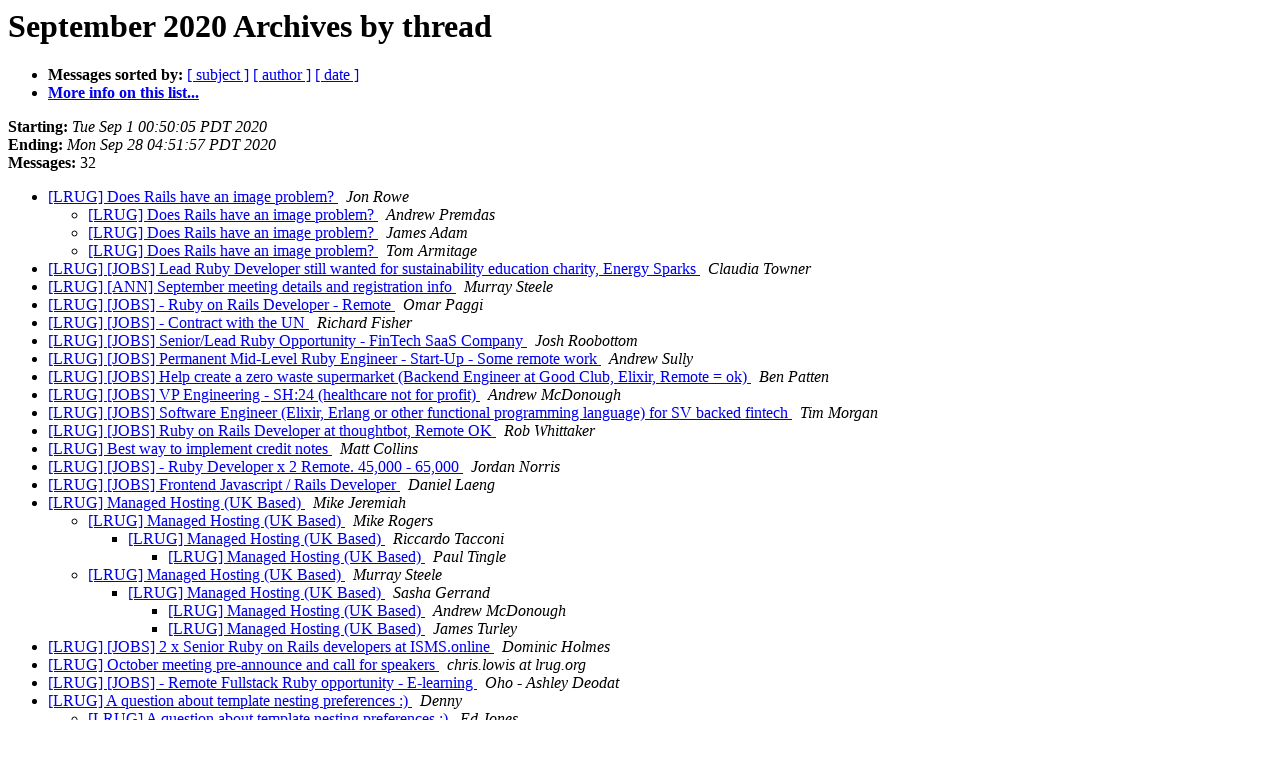

--- FILE ---
content_type: text/html
request_url: http://lists.lrug.org/pipermail/chat-lrug.org/2020-September/thread.html
body_size: 2252
content:
<!DOCTYPE HTML PUBLIC "-//W3C//DTD HTML 4.01 Transitional//EN">
<HTML>
  <HEAD>
     <title>The Chat September 2020 Archive by thread</title>
     <META NAME="robots" CONTENT="noindex,follow">
     <META http-equiv="Content-Type" content="text/html; charset=us-ascii">
  </HEAD>
  <BODY BGCOLOR="#ffffff">
<!--htdig_noindex-->
	  <a name="start"></A>
      <h1>September 2020 Archives by thread</h1>
      <ul>
         <li> <b>Messages sorted by:</b>
	        
		<a href="subject.html#start">[ subject ]</a>
		<a href="author.html#start">[ author ]</a>
		<a href="date.html#start">[ date ]</a>

	     <li><b><a href="http://lists.lrug.org/listinfo.cgi/chat-lrug.org">More info on this list...
                    </a></b></li>
      </ul>
      <p><b>Starting:</b> <i>Tue Sep  1 00:50:05 PDT 2020</i><br>
         <b>Ending:</b> <i>Mon Sep 28 04:51:57 PDT 2020</i><br>
         <b>Messages:</b> 32<p>
     <ul>
<!--/htdig_noindex-->

<!--0 01598946605.25550- -->
<LI><A HREF="025550.html">[LRUG] Does Rails have an image problem?
</A><A NAME="25550">&nbsp;</A>
<I>Jon Rowe
</I>

<UL>
<!--1 01598946605.25550-01598965219.25551- -->
<LI><A HREF="025551.html">[LRUG] Does Rails have an image problem?
</A><A NAME="25551">&nbsp;</A>
<I>Andrew Premdas
</I>

<!--1 01598946605.25550-01599038541.25554- -->
<LI><A HREF="025554.html">[LRUG] Does Rails have an image problem?
</A><A NAME="25554">&nbsp;</A>
<I>James Adam
</I>

<!--1 01598946605.25550-01599241873.25558- -->
<LI><A HREF="025558.html">[LRUG] Does Rails have an image problem?
</A><A NAME="25558">&nbsp;</A>
<I>Tom Armitage
</I>

</UL>
<!--0 01598978813.25552- -->
<LI><A HREF="025552.html">[LRUG] [JOBS] Lead Ruby Developer still wanted for sustainability education charity, Energy Sparks
</A><A NAME="25552">&nbsp;</A>
<I>Claudia Towner
</I>

<!--0 01598990764.25553- -->
<LI><A HREF="025553.html">[LRUG] [ANN] September meeting details and registration info
</A><A NAME="25553">&nbsp;</A>
<I>Murray Steele
</I>

<!--0 01599110874.25555- -->
<LI><A HREF="025555.html">[LRUG] [JOBS] - Ruby on Rails Developer - Remote
</A><A NAME="25555">&nbsp;</A>
<I>Omar Paggi
</I>

<!--0 01599142303.25556- -->
<LI><A HREF="025556.html">[LRUG] [JOBS] - Contract with the UN
</A><A NAME="25556">&nbsp;</A>
<I>Richard Fisher
</I>

<!--0 01599229431.25559- -->
<LI><A HREF="025559.html">[LRUG] [JOBS] Senior/Lead Ruby Opportunity - FinTech SaaS Company
</A><A NAME="25559">&nbsp;</A>
<I>Josh Roobottom
</I>

<!--0 01599232826.25557- -->
<LI><A HREF="025557.html">[LRUG] [JOBS] Permanent Mid-Level Ruby Engineer - Start-Up - Some remote work
</A><A NAME="25557">&nbsp;</A>
<I>Andrew Sully
</I>

<!--0 01599462000.25561- -->
<LI><A HREF="025561.html">[LRUG] [JOBS] Help create a zero waste supermarket (Backend Engineer at Good Club, Elixir, Remote = ok)
</A><A NAME="25561">&nbsp;</A>
<I>Ben Patten
</I>

<!--0 01599478901.25560- -->
<LI><A HREF="025560.html">[LRUG] [JOBS] VP Engineering - SH:24 (healthcare not for profit)
</A><A NAME="25560">&nbsp;</A>
<I>Andrew McDonough
</I>

<!--0 01599731224.25562- -->
<LI><A HREF="025562.html">[LRUG] [JOBS] Software Engineer (Elixir, Erlang or other functional programming language) for SV backed fintech
</A><A NAME="25562">&nbsp;</A>
<I>Tim Morgan
</I>

<!--0 01599817213.25563- -->
<LI><A HREF="025563.html">[LRUG] [JOBS] Ruby on Rails Developer at thoughtbot, Remote OK
</A><A NAME="25563">&nbsp;</A>
<I>Rob Whittaker
</I>

<!--0 01599832119.25564- -->
<LI><A HREF="025564.html">[LRUG] Best way to implement credit notes
</A><A NAME="25564">&nbsp;</A>
<I>Matt Collins
</I>

<!--0 01600164869.25565- -->
<LI><A HREF="025565.html">[LRUG] [JOBS] - Ruby Developer x 2 Remote. 45,000 - 65,000
</A><A NAME="25565">&nbsp;</A>
<I>Jordan Norris
</I>

<!--0 01600333808.25566- -->
<LI><A HREF="025566.html">[LRUG] [JOBS] Frontend Javascript / Rails Developer
</A><A NAME="25566">&nbsp;</A>
<I>Daniel Laeng
</I>

<!--0 01600435783.25567- -->
<LI><A HREF="025567.html">[LRUG] Managed Hosting (UK Based)
</A><A NAME="25567">&nbsp;</A>
<I>Mike Jeremiah
</I>

<UL>
<!--1 01600435783.25567-01600771342.25569- -->
<LI><A HREF="025569.html">[LRUG] Managed Hosting (UK Based)
</A><A NAME="25569">&nbsp;</A>
<I>Mike Rogers
</I>

<UL>
<!--2 01600435783.25567-01600771342.25569-01600792649.25571- -->
<LI><A HREF="025571.html">[LRUG] Managed Hosting (UK Based)
</A><A NAME="25571">&nbsp;</A>
<I>Riccardo Tacconi
</I>

<UL>
<!--3 01600435783.25567-01600771342.25569-01600792649.25571-01600809858.25572- -->
<LI><A HREF="025572.html">[LRUG] Managed Hosting (UK Based)
</A><A NAME="25572">&nbsp;</A>
<I>Paul Tingle
</I>

</UL>
</UL>
<!--1 01600435783.25567-01600848084.25573- -->
<LI><A HREF="025573.html">[LRUG] Managed Hosting (UK Based)
</A><A NAME="25573">&nbsp;</A>
<I>Murray Steele
</I>

<UL>
<!--2 01600435783.25567-01600848084.25573-01600854745.25574- -->
<LI><A HREF="025574.html">[LRUG] Managed Hosting (UK Based)
</A><A NAME="25574">&nbsp;</A>
<I>Sasha Gerrand
</I>

<UL>
<!--3 01600435783.25567-01600848084.25573-01600854745.25574-01600859175.25575- -->
<LI><A HREF="025575.html">[LRUG] Managed Hosting (UK Based)
</A><A NAME="25575">&nbsp;</A>
<I>Andrew McDonough
</I>

<!--3 01600435783.25567-01600848084.25573-01600854745.25574-01600859175.25575-01600872476.25577- -->
<LI><A HREF="025577.html">[LRUG] Managed Hosting (UK Based)
</A><A NAME="25577">&nbsp;</A>
<I>James Turley
</I>

</UL>
</UL>
</UL>
<!--0 01600697749.25568- -->
<LI><A HREF="025568.html">[LRUG] [JOBS] 2 x Senior Ruby on Rails developers at ISMS.online
</A><A NAME="25568">&nbsp;</A>
<I>Dominic Holmes
</I>

<!--0 01600786055.25570- -->
<LI><A HREF="025570.html">[LRUG] October meeting pre-announce and call for speakers
</A><A NAME="25570">&nbsp;</A>
<I>chris.lowis at lrug.org
</I>

<!--0 01600866877.25576- -->
<LI><A HREF="025576.html">[LRUG] [JOBS] - Remote Fullstack Ruby opportunity - E-learning
</A><A NAME="25576">&nbsp;</A>
<I>Oho - Ashley Deodat
</I>

<!--0 01601144468.25578- -->
<LI><A HREF="025578.html">[LRUG] A question about template nesting preferences :)
</A><A NAME="25578">&nbsp;</A>
<I>Denny
</I>

<UL>
<!--1 01601144468.25578-01601226462.25579- -->
<LI><A HREF="025579.html">[LRUG] A question about template nesting preferences :)
</A><A NAME="25579">&nbsp;</A>
<I>Ed Jones
</I>

</UL>
<!--0 01601286573.25580- -->
<LI><A HREF="025580.html">[LRUG] [JOBS] - Ruby Developer Opportunity - 4 days p/w  WFH
</A><A NAME="25580">&nbsp;</A>
<I>Oho - Ashley Deodat
</I>

<!--0 01601293917.25581- -->
<LI><A HREF="025581.html">[LRUG]  What could we do to improve the current LRUG website?
</A><A NAME="25581">&nbsp;</A>
<I>Mike Rogers
</I>

<!--htdig_noindex-->
	</ul>
    <p>
      <a name="end"><b>Last message date:</b></a> 
       <i>Mon Sep 28 04:51:57 PDT 2020</i><br>
    <b>Archived on:</b> <i>Mon Sep 28 06:49:52 PDT 2020</i>
    <p>
   <ul>
         <li> <b>Messages sorted by:</b>
	        
		<a href="subject.html#start">[ subject ]</a>
		<a href="author.html#start">[ author ]</a>
		<a href="date.html#start">[ date ]</a>
	     <li><b><a href="http://lists.lrug.org/listinfo.cgi/chat-lrug.org">More info on this list...
                    </a></b></li>
     </ul>
     <p>
     <hr>
     <i>This archive was generated by
     Pipermail 0.09 (Mailman edition).</i>
<!--/htdig_noindex-->
  </BODY>
</HTML>

